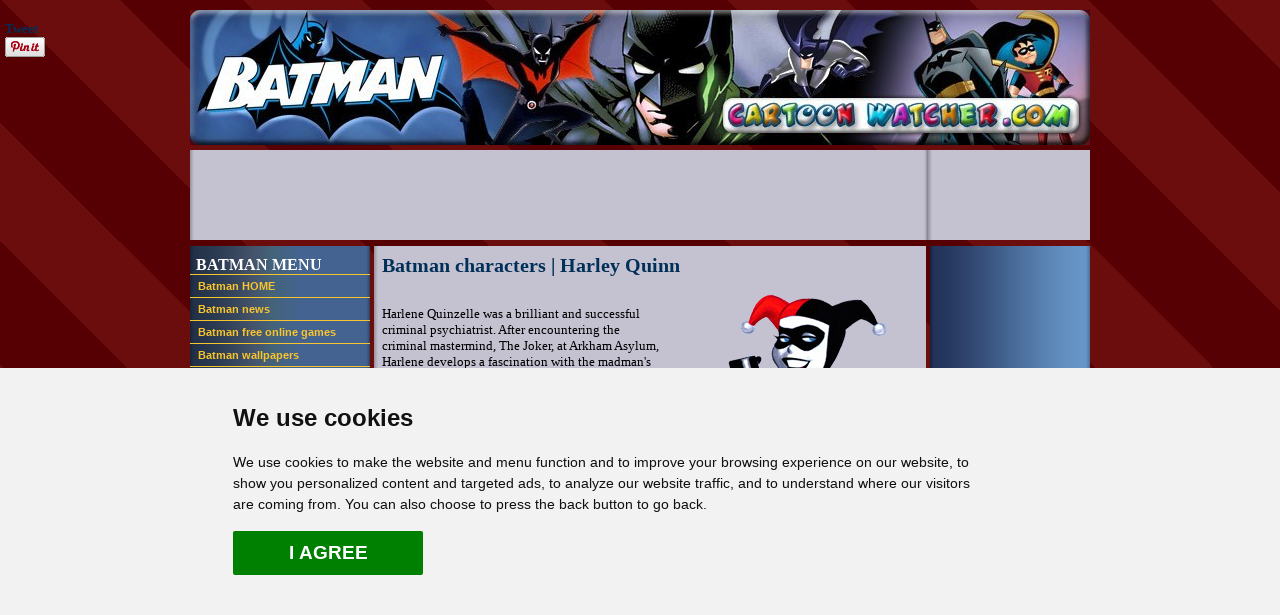

--- FILE ---
content_type: text/html; charset=UTF-8
request_url: https://www.cartoonwatcher.com/batman/batman-characters/character-harley-quinn.php
body_size: 5025
content:
<!DOCTYPE HTML PUBLIC "-//W3C//DTD HTML 4.01 Transitional//EN">
<html lang="en">
<head>
<meta http-equiv="Content-Type" content="text/html; charset=iso-8859-1">
<title>Harley Quinn | Batman Characters - characters from Batman - Batman villains</title>
<meta name="description" content="Harley Quinn. Batman characters, Batman website, Cartoon Watcher, Batman coloring pages, Batman online games, Batman wallpaper, Batman online free games, Batman color pages, Batman characters and a lot more about Batman.">
<meta name="KEYWORDS" content="Harley Quinn,Two Face,Gordon,Batman,cartoon watcher,Batman characters,Batman friends,characters from Batman,character Batman,cartoon character Batman,Batman list friends,Batman game,Batman picture,Batman .com,Batman games,Batman download,Batman downloads,Batman coloring pages,Batman wallpaper,pic Batman,screensaver Batman,movie Batman,free game Batman,free Batman,Batman wallpaper,online Batman game,Batman coloring,Batman com">
<meta name="robots" content="all">
<meta name="googlebot" content="index, follow">
<meta http-equiv="Content-Language" content="en">
<link href="../assets/batman-style.css" rel="stylesheet" type="text/css">





</head>

<body>
<!--TEMPLATE START -->
<div align="center">
<div style="height: 246px"></div>
<table width="900" border="0" cellspacing="0" cellpadding="0">
		<tr>
				<td width="180" align="left" valign="top" style="background-image:url(../assets/batman-images/bg-menu.gif);">
				<div class="menuTitle">BATMAN MENU</div>
<!--start menu -->
<div class="menuList">
		<ul>
				<li> <a href="/batman/index.php" class="menu_link">Batman HOME</a></li>
				<li><a href="/batman/batman-news.php" class="menu_link">Batman news</a></li>
				<li><a href="/batman/batman-free-online-games.php" class="menu_link">Batman free online games</a></li>
				<li><a href="/batman/batman-wallpapers.php" class="menu_link">Batman wallpapers</a></li>
				<li><a href="/batman/batman-color-pages.php" class="menu_link">Batman coloring pages</a></li>
				<li><a href="/batman/batman-birthday-party.php" class="menu_link">Batman birthday party</a></li>
				<li><a href="/batman/batman-video-movie.php" class="menu_link">Batman watch free videos and movies online</a></li>
				
				<li><a href="/batman/batman-fonts.php" class="menu_link">Batman free fonts</a></li>
				<li><a href="/batman/batman-lyrics.php" class="menu_link">Batman song lyrics</a></li>
				<li><a href="/batman/batman-themesong.php" class="menu_link">Batman theme song mp3 download</a></li>
				<li><a href="/batman/batman-ringtones.php" class="menu_link">Batman mobile ringtones</a></li>
				<li><a href="/batman/batman-information.php" class="menu_link">Batman information</a></li>
				<li><a href="/batman/batman-history.php" class="menu_link">Batman history</a></li>
				<li><a href="/batman/batman-characters.php" class="menu_link">Batman characters &amp; friends</a></li>
				<li><a href="/batman/batman-transcripts.php" class="menu_link">Batman movie &amp; episode transcripts</a></li>
				<li><a href="/batman/batman-free-online-games.php" class="menu_link">Batman games free online</a></li>
				<li><a href="/batman/batman-posters.php" class="menu_link">Batman posters</a></li>
                <li><a href="/batman/batman-movies.php" class="menu_link">Batman buy online movies</a></li>
				<li><a href="/batman/batman-dvds.php" class="menu_link">Batman dvd's</a></li>
				<li><a href="/batman/batman-buygames.php" class="menu_link">Batman games</a></li>
				<li><a href="/batman/batman-music.php" class="menu_link">Batman music cd's</a></li>
				<li><a href="/batman/batman-books.php" class="menu_link">Batman books</a></li>
				<li><a href="/batman/batman-clothing.php" class="menu_link">Batman clothing</a></li>
				<li><a href="/batman/batman-toys.php" class="menu_link">Batman toys</a></li>
				<li><a href="/batman/batman-store.php" class="menu_link">Batman store</a></li>
				<li><a href="/batman/batman-links.php" class="menu_link">Batman links</a></li>
		</ul>
</div>
<!--start CW menu -->
<div class="menuTitle">CARTOON WATCHER</div>
<div class="menuList">
		<ul>
				<li><a href="/index.php" class="menu_link">Cartoon Watcher home</a></li>
				<li><a href="/cartoon-watcher-sitemap.php" class="menu_link">Cartoon watcher sitemap</a></li>
				<li><a href="/cartoon-watcher-link-to-us.php" class="menu_link">Link to us</a></li>
		</ul>
</div>
</td>
				<td style="width: 5px;">&nbsp;</td>
				<td width="556" align="left" valign="top" style="background-image:url(../assets/batman-images/bg-center-02.gif);" class="content"><h1> Batman
						characters | Harley Quinn</h1>
						<p><img loading="lazy" src="character-images/HarleyQuinn-gun.png" alt="Harley Quinn" width="250" height="333" align="right"><br>
								Harlene Quinzelle was a brilliant and successful criminal psychiatrist. After encountering the criminal mastermind, The Joker, at Arkham Asylum, Harlene develops a fascination with the madman's maniacal psyche. She begins to treat him, only to find herself completely under The Joker's control. Unable to break his hold on her, Harley enters a world of crime as The Joker's criminal accomplice and lover, Harley Quinn. </p>
						<p>Harley quickly becomes one of the Dark Knight's deadliest enemies, as she carries out The Joker's every evil whim. She develops a villainous friendship with Poison Ivy and the two become sisters-in-crime by virtue of their shared hatred for male domination in the criminal underworld.<br>
						</p>
						<table width="536" border="0" cellpadding="0" cellspacing="0" class="content_nopadding">
								<tr>
										<td width="304">
<script async src="//pagead2.googlesyndication.com/pagead/js/adsbygoogle.js" type="text/plain" cookie-consent="targeting"></script>
<!-- CW - Batman - 300x250 -->
<ins class="adsbygoogle"
     style="display:inline-block;width:300px;height:250px"
     data-ad-client="ca-pub-8458588659136235"
     data-ad-slot="8564785255"></ins>
<script>
(adsbygoogle = window.adsbygoogle || []).push({});
</script></td>
										<td valign="top">Although her true personality has been subjugated by The Joker, beneath it all Harley remains a sweet lovable person. Upon her arrest, she is deemed mentally unbalanced and sent to Arkham Asylum - not as the brilliant doctor she once was, but as one of Gotham's criminally insane on the other side of the padded cell. </td>
								</tr>
						</table>
						<p> <img loading="lazy" src="character-images/harley-quinn.png" alt="Harley Quinn" width="250" height="469" align="right">One time, the Joker grew tired of Quinn, and he sent her off on a rocket. She crash landed in Robinson Park in the center of Gotham and was found by Poison Ivy. When Harley regains consciousness, Ivy initially plans to kill her. The prospect of her own death totally fails to move Harley, and Ivy is curious as to why. She convinces Harley to tell her story, and comes to feel a kinship with Harley. Considering her another castoff, Ivy offers to help Harley take her revenge on both Batman and the Joker. Ivy took her back to her lair in a toxic waste dump and nursed her back to health. This included injecting Harley with a serum that Ivy had developed which has given Harley that immunizes her to various assorted toxins and Ivy's own poisonous touch and also dramatically enhances Harley's strength and speed. Ivy intends this to give her new friend an edge on Batman and the Joker. Quinn and Ivy teamed up and conducted a number of successful capers. Hot-blooded Harley, however, is angrier at the Joker than at Batman, and even initially works with the Dark Knight to help bring down the Clown Prince of Crime. <br>
								<img loading="lazy" src="character-images/harley-quinn-smile.png" alt="Harley Quinn" width="193" height="254"><br>
								<a href="../batman-characters.php">&lt;&lt; Back to the batman characters </a></p>
						<p>&nbsp; </p></td>
				<td style="width: 5px;">&nbsp;</td>
				<td width="160" align="center" valign="top" style="background-image:url(../assets/batman-images/bg-left.gif);">
			<script async src="//pagead2.googlesyndication.com/pagead/js/adsbygoogle.js" type="text/plain" cookie-consent="targeting"></script>
<!-- CW - Batman - 160x600 -->
<ins class="adsbygoogle"
     style="display:inline-block;width:160px;height:600px"
     data-ad-client="ca-pub-8458588659136235"
     data-ad-slot="9480550559"></ins>
<script>
(adsbygoogle = window.adsbygoogle || []).push({});
</script>				<br><div class="title_menu">COOL LINKS </div><div class="menu_item" align="center"><a href="https://www.animalstown.com" target="_blank"><img loading="lazy" src="/assets/images/bannerimages/othersites/animalstown-125x60.jpg" alt="Animals Town. Explore animals by visiting their islands." title="Animals Town. Explore animals by visiting their islands." width="125" height="60" border="0"></a>&nbsp;<br><a href="https://www.coloring-pages-kids.com" target="_blank"><img loading="lazy" src="/assets/images/bannerimages/othersites/coloringbanner125x60.jpg" alt="Free printable coloring pages for kids" width="125" height="60" border="0" title="Coloring pages for kids"></a>&nbsp;<br><a href="https://members.outpost10f.com/%7Elindax/spongebob/" target="_blank"><img loading="lazy" src="/assets/images/bannerimages/othersites/spongebob-banner.gif" alt="Spongebob Squarepants wallpapers, downloads, screensavers and more" width="88" height="31" border="0" title="Spongebob Squarepants wallpapers, downloads, screensavers and more"></a>&nbsp;<br><a href="https://www.portalbrain.com/hellokitty/" target="_blank"><img loading="lazy" src="/assets/images/bannerimages/othersites/hellokittybanner.jpg" alt="Hello Kitty Fun Stuff Downloads" width="88" height="31" border="0" title="Hello Kitty Fun Stuff Downloads"></a>&nbsp;<br></div>	 </td>
		</tr>
</table>
<!--matched content start --><br>
<div style="padding:8px; width:100%; max-width:900px;margin:auto; background-color: #eebd23;">
<script async src="//pagead2.googlesyndication.com/pagead/js/adsbygoogle.js" type="text/plain" cookie-consent="targeting"></script>
<ins class="adsbygoogle"
     style="display:block"
     data-ad-format="autorelaxed"
     data-ad-client="ca-pub-8458588659136235"

     data-ad-slot="5941038079"></ins>
<script>
     (adsbygoogle = window.adsbygoogle || []).push({});
</script>
</div>
<!--matched content end -->
<br><div align="center"><a href="/batman/index.php" title="Batman"><img loading="lazy" src="/assets/images/icons/batman-mini.jpg" alt="Batman" title="Batman" width="80" height="54" border="0"></a>&nbsp;&nbsp;<a href="/avatar-last-airbender/index.php" title="Avatar the last Airbender"><img loading="lazy" src="/assets/images/icons/avatar-mini.jpg" alt="Avatar the Last Airbender" title="Avatar the Last Airbender" width="80" height="54" border="0"></a>&nbsp;&nbsp;<a href="/bratz/index.php" title="Bratz"><img loading="lazy" src="/assets/images/icons/bratz-mini.jpg" alt="Bratz" title="Bratz" width="80" height="54" border="0"></a>&nbsp;&nbsp;<a href="/ben10/index.php" title="Ben 10"><img loading="lazy" src="/assets/images/icons/ben10-mini.jpg" alt="Ben 10" title="Ben 10" width="80" height="54" border="0"></a>&nbsp;&nbsp;<a href="/dora-the-explorer/index.php" title="Dora the Explorer"><img loading="lazy" src="/assets/images/icons/dora-mini.jpg" alt="Dora the Explorer" title="Dora the Explorer" width="80" height="54" border="0"></a>&nbsp;&nbsp;<a href="/go-diego-go/index.php" title="Go diego Go!"><img loading="lazy" src="/assets/images/icons/godiegogo-mini.jpg" alt="Go Diego Go!" title="Go Diego Go!" width="80" height="54" border="0"></a>&nbsp;&nbsp;<a href="/phineas-and-ferb/index.php" title="Phineas and Ferb"><img loading="lazy" src="/assets/images/icons/phineas-ferb-mini.jpg" alt="Phineas and Ferb" title="Phineas and Ferb" width="80" height="54" border="0"></a>&nbsp;&nbsp;<a href="/scooby-doo/index.php" title="Scooby Doo"><img loading="lazy" src="/assets/images/icons/scoobydoo-mini.jpg" alt="Scooby-Doo" title="Scooby-Doo" width="80" height="54" border="0"></a>&nbsp;&nbsp;<a href="/pokemon/index.php" title="Pokemon"><img loading="lazy" src="/assets/images/icons/pokemon-mini.jpg" alt="Pokemon" title="Pokemon" width="80" height="54" border="0"></a></div><div align="center"><span class=copyright><br>
		&copy; Batman website design created by Cartoon Watcher, All Rights Reserved.<br>
		"Batman website" by no means tries to pass itself off as the official Batman website. <br>
		All trademarks and copyrights on this page are owned by their respective owners.<br>
		<br>
		<a href="/batman/index.php" class="footerLink">Batman website</a> - <a href="/ben10/index.php" class="footerLink">Ben 10 website</a> - <a href="/bratz/index.php" class="footerLink">Bratz website</a> - <a href="/dora-the-explorer/index.php" class="footerLink">Dora
		the Explorer website</a> - <a href="/go-diego-go/index.php" class="footerLink">Go Diego Go! website</a> - <a href="/phineas-and-ferb/index.php" class="footerLink">Phineas and Ferb website</a> - <a href="/avatar-last-airbender/index.php" class="footerLink">Avatar
		the Last Airbender website</a> - <a href="/pokemon/index.php" class="footerLink">Pokemon website</a> - <a href="/scooby-doo/index.php" class="footerLink">Scooby-Doo website</a> </span></div>
<br>
<br>

<!-- Cookie Consent by https://www.CookieConsent.com -->
<script defer type="text/javascript" src="//www.cartoonwatcher.com/assets/js/cookie-consent.js"></script>
<script defer type="text/javascript">
document.addEventListener('DOMContentLoaded', function () {
cookieconsent.run({"notice_banner_type":"simple","consent_type":"express","palette":"light","language":"en","website_name":"cartoonwatcher.com","change_preferences_selector":"#changePreferences"});
});
</script>

<!-- Google Analytics -->
<!-- Global site tag (gtag.js) - Google Analytics -->
<script defer type="text/plain" cookie-consent="tracking" async src="https://www.googletagmanager.com/gtag/js?id=UA-38457272-2"></script>
<script defer type="text/plain" cookie-consent="tracking">
  window.dataLayer = window.dataLayer || [];
  function gtag(){dataLayer.push(arguments);}
  gtag('js', new Date());

  gtag('config', 'UA-38457272-2');
</script>

<!-- end of Google Analytics-->

<noscript>ePrivacy and GPDR Cookie Consent by <a href="https://www.CookieConsent.com/" rel="nofollow noopener">Cookie Consent</a></noscript>
<!-- End Cookie Consent by https://www.CookieConsent.com -->
<footer></footer></div>
<div id="outer" style="width:100%; text-align:center">
	<div style="position: absolute; width: 900px; top: 10px;  left: 50%;  text-align: center; margin-left:-450px;"><img loading="lazy" src="/batman/assets/batman-images/header-batman.jpg" alt="Batman - Cartoon Watcher .com" width="900" height="135" border="0" usemap="#Map"  style=" margin-bottom: 5px;">
		<table  border="0" cellspacing="0" cellpadding="0" style="width:100%">
			<tr>
				<td style="background-image:url(/batman//assets/batman-images/bg-center-01.gif)" class="add_field"><div align="center"> 
						<!-- START HOR AD --> 
<script async src="//pagead2.googlesyndication.com/pagead/js/adsbygoogle.js" type="text/plain" cookie-consent="targeting"></script>
<!-- CW - Batman - 728x90 -->
<ins class="adsbygoogle"
     style="display:inline-block;width:728px;height:90px"
     data-ad-client="ca-pub-8458588659136235"
     data-ad-slot="1426068280"></ins>
<script>
(adsbygoogle = window.adsbygoogle || []).push({});
</script>
<!-- END HOR AD --> 
					</div></td>
				
			</tr>
		</table>
	</div>
</div>

<!-- share start -->
<div id="share">
<!--facebook new code start --><div id="fb-root"></div><script defer crossorigin="anonymous" src="https://connect.facebook.net/en_US/sdk.js#xfbml=1&version=v8.0" nonce="sp8ApTdD" cookie-consent="functionality" type="text/plain"></script><div class="fb-like" data-href="https://www.cartoonwatcher.com/batman/" data-width="" data-layout="button_count" data-action="like" data-size="small" data-share="false"></div>
<!--facebook new code end -->
	<br>
	<a href="https://twitter.com/share" class="twitter-share-button" data-url="https://www.cartoonwatcher.com/batman/" data-count="horizontal" data-lang="en">Tweet</a><script defer type="text/plain" src="https://platform.twitter.com/widgets.js" cookie-consent="functionality"></script>
	<br>

<!-- PinIt --> 
				<a href="//www.pinterest.com/pin/create/button/" data-pin-do="buttonBookmark" ><img loading="lazy" src="//assets.pinterest.com/images/pidgets/pinit_fg_en_rect_gray_20.png" width="40" height="20" /></a> 
				<!-- Please call pinit.js only once per page --> 
				<script defer type="text/plain" async src="//assets.pinterest.com/js/pinit.js" cookie-consent="functionality"></script> 
				<br>
</div>
<!-- share end -->

<map name="Map">
	<area shape="rect" coords="3,2,897,87" href="/batman/index.php" alt="batman">
	<area shape="rect" coords="3,87,532,132" href="/batman/index.php" alt="batman">
	<area shape="rect" coords="534,87,896,130" href="/index.php" alt="cartoon watcher">
</map>
<!--TEMPLATE END -->

</body>
</html>


--- FILE ---
content_type: text/css
request_url: https://www.cartoonwatcher.com/batman/assets/batman-style.css
body_size: 986
content:
/* cookie css START */
.cc_dialog{min-height:40vh;min-width:100%;padding:2rem!important}
.light.cc_dialog button.cc_b_cp{background-color:transparent!important;color:#8c8c8c!important;margin-left:1.5rem!important;font-weight:400;  font-size: 13px;float:Right;display: none;}
.light.cc_dialog .cc_dialog_text{color:#555;font-size:.9rem}
.light.cc_dialog button.cc_b_ok{font-size: 1.18rem;    text-transform: uppercase;     min-width: 190px;}
.cc_dialog > div{max-width:750px;margin:auto}
@media only screen and (max-width: 760px) {
.cc_dialog.simple{min-width:100%}
}
/* cookie css END */
body{background-image:url(batman-images/bg-stripes.gif);font-family:"Trebuchet MS", Trebuchet, Verdana, serif;font-size:13px;color:#000;margin:0}
a{color:#003058;text-decoration:none;font-weight:700}
a:hover{color:#6B0C0D}
.add_field{padding:0}
#share{position:absolute;left:5px;top:5px;float:left;text-align:left}
.menu_item{font-family:Verdana, Arial, Helvetica, sans-serif;font-size:11px;font-weight:700;color:#003058;padding:3px 8px}
a.menu_link{color:#F8C52E;text-decoration:none}
a.menu_link:hover{color:#D32502;background-color:#04558C}
/* New menu code */
.menuTitle{border-bottom:1px solid #F8C52E;font-size:16px;color:#fff;font-weight:700;padding:10px 2px 0 6px}
.menuList{font-family:Verdana, Arial, Helvetica, sans-serif;font-size:11px;font-weight:700;color:#003058;width:180px}
.menuList ul{display:block;list-style:none;margin:0;padding:0}
.menuList li{border-bottom:1px solid #F8C52E}
.menuList li a{text-decoration:none;display:block;color:#F8C52E;padding:5px 8px}
.menuList li a:hover{color:#FFF;background-color:#04558C}
/* End New menu code */
.content{font-size:13px;color:#000;width:556px;padding:8px}
.content_nopadding{font-size:13px;color:#000}
H1{font-size:20px;color:#003058}
H2{font-size:16px;color:#003058}
.copyright{font-family:Verdana, Arial, Helvetica, sans-serif;font-size:9px;color:#fff}
.title_menu{font-size:17px;color:#fff;font-weight:700;padding:10px 4px 0 6px}
table.cartoontable{font-size:13px;color:#000;border:1px #003058 solid;margin-top:0}
table.cartoontable td{font-size:13px;color:#000;border-bottom:1px dotted #003058;text-align:left;padding-left:3px}
table.tableline{border:1px #003058 solid}
table.downloaditemstable{font-size:13px;color:#000;border-top:1px dotted #003058;border-right:1px dotted #003058}
table.downloaditemstable td{font-size:11px;color:#000;border-bottom:1px dotted #003058;border-left:1px dotted #003058;text-align:left;padding:10px}
table.amazonitemstable{font-size:13px;color:#000;border-top:1px dotted #003058;border-right:1px dotted #003058}
table.amazonitemstable td{font-size:11px;color:#000;border-bottom:1px dotted #003058;border-left:1px dotted #003058;text-align:left;padding:0}
table.screensaverslisting{font-family:Verdana;font-size:9px;text-align:left;border:1px solid #000;background-color:#66C}
.minitext{font-size:9px}
a.footerLink{color:#F8C52E;text-decoration:none}
a.footerLink:hover{color:#D32502;background-color:#04558C}
